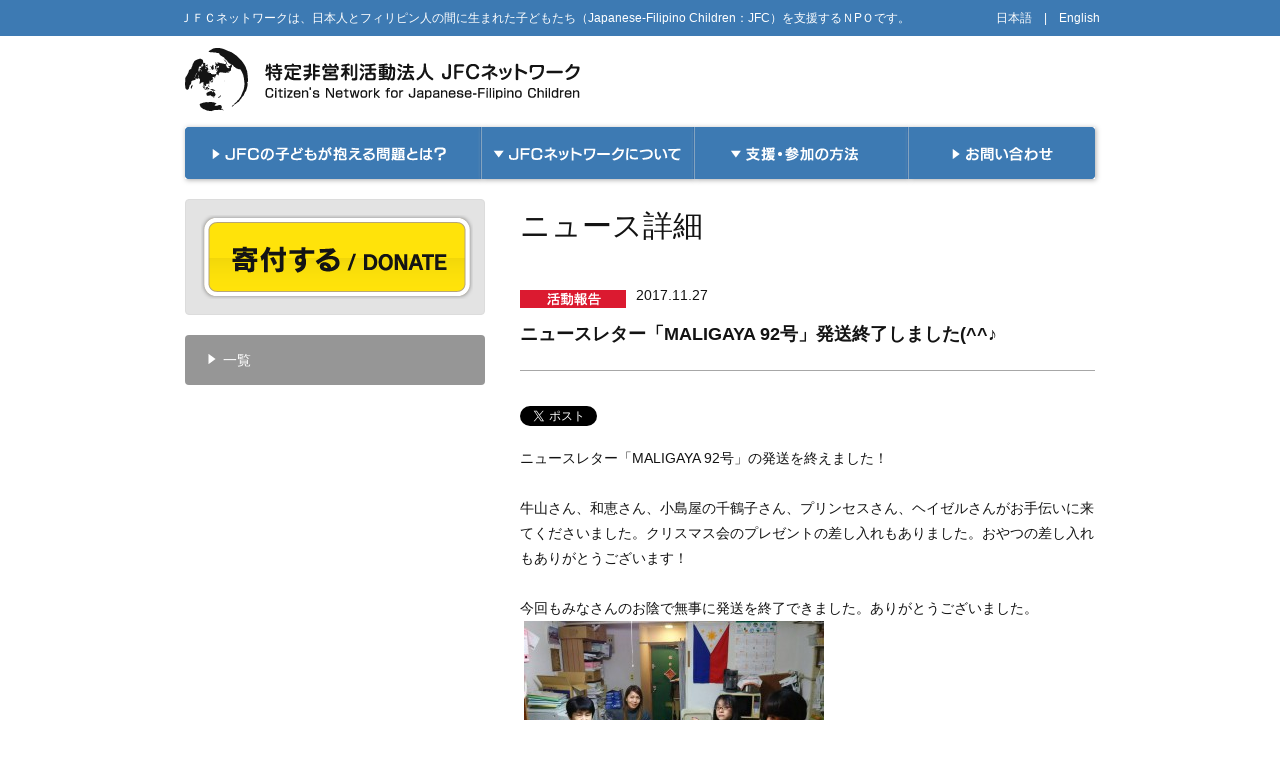

--- FILE ---
content_type: text/html; charset=UTF-8
request_url: https://www.jfcnet.org/news/report/1343/
body_size: 7893
content:
<!DOCTYPE HTML>
<html lang="ja">
<head>
<meta charset="utf-8">
<meta name="viewport" content="width=device-width,initial-scale=1">
<meta name="keywords" content="フィリピン,子ども,支援,寄付,ボランティア,フィリピーノチルドレン">
<meta name="description" content="日本人とフィリピン人の間に生まれた子どもたちを支援する特定非営利活動法人JFCネットワーク。">
<meta name="copyright" content="Copyright (c) 2014 CNJFC. All Rights Reserved.">
<title>ニュースレター「MALIGAYA 92号」発送終了しました(^^♪  |  特定非営利活動法人  JFCネットワーク</title>
<link rel="shortcut icon" href="https://www.jfcnet.org/wp-content/themes/jfcnet/images/common/favicon.ico">
<link rel="stylesheet" href="https://www.jfcnet.org/wp-content/themes/jfcnet/style.css" />
<link rel="stylesheet" href="https://www.jfcnet.org/wp-content/themes/jfcnet/css/page.css">
<!--[if lt IE 9]>  
<script src="https://www.jfcnet.org/wp-content/themes/jfcnet/js/html5.js"></script>
<script src="https://www.jfcnet.org/wp-content/themes/jfcnet/js/css3-mediaqueries.js"></script> 
<![endif]-->
<script src="https://www.jfcnet.org/wp-content/themes/jfcnet/js/jquery.min.js"></script>
<script src="https://www.jfcnet.org/wp-content/themes/jfcnet/js/jquery.smoothanchor.js"></script>
<script src="https://www.jfcnet.org/wp-content/themes/jfcnet/js/jquery.hover.js"></script>
<script>
	jQuery(function($) {
		$("nav ul li").hover(function() {
			$(this).children('ul').show();
			}, function() {
			$(this).children('ul').hide();
		});
	});
</script>
<script>
  jQuery(function($){
    $('.accordionNav').hide();
    $('li.accordion').click(function(e){    
      $('+ul.accordionNav',this).slideToggle();
    });
  });
</script>
<script>
	jQuery(function($) {
　　path = location.pathname
	if(path.match("/problem/")){
	$("li.nav01 a img").attr("src", "https://www.jfcnet.org/wp-content/themes/jfcnet/images/common/nav_problem_on.png");
　　	}
    if(path.match("/about/")){
	$("li.nav02 a img").attr("src", "https://www.jfcnet.org/wp-content/themes/jfcnet/images/common/nav_about_on.png");
　　	}
    if(path.match("/support/")){
	$("li.nav03 a img").attr("src", "https://www.jfcnet.org/wp-content/themes/jfcnet/images/common/nav_support_on.png");
　　	}
    if(path.match("/contact/")){
	$("li.nav04 a img").attr("src", "https://www.jfcnet.org/wp-content/themes/jfcnet/images/common/nav_contact_on.png");
　　	}
})
</script>
<script>
$(function() {
    $('.hamburger').click(function() {
        $(this).toggleClass('active');
 
        if ($(this).hasClass('active')) {
            $('.globalMenuSp').addClass('active');
        } else {
            $('.globalMenuSp').removeClass('active');
        } 
      
    });
});
//メニュー内を閉じておく
$(function() {
    $('.globalMenuSp a[href]').click(function() {
        $('.globalMenuSp').removeClass('active');
       $('.hamburger').removeClass('active');

    });
  });
</script>
<link rel="stylesheet" href="https://cdn.jsdelivr.net/npm/destyle.css@3.0.2/destyle.min.css">
<meta name='robots' content='max-image-preview:large' />
<link rel='dns-prefetch' href='//s.w.org' />
<link rel="alternate" type="application/rss+xml" title="特定非営利活動法人  JFCネットワーク &raquo; ニュースレター「MALIGAYA 92号」発送終了しました(^^♪ のコメントのフィード" href="https://www.jfcnet.org/news/report/1343/feed/" />
<script type="text/javascript">
window._wpemojiSettings = {"baseUrl":"https:\/\/s.w.org\/images\/core\/emoji\/14.0.0\/72x72\/","ext":".png","svgUrl":"https:\/\/s.w.org\/images\/core\/emoji\/14.0.0\/svg\/","svgExt":".svg","source":{"concatemoji":"https:\/\/www.jfcnet.org\/wp-includes\/js\/wp-emoji-release.min.js?ver=6.0.1"}};
/*! This file is auto-generated */
!function(e,a,t){var n,r,o,i=a.createElement("canvas"),p=i.getContext&&i.getContext("2d");function s(e,t){var a=String.fromCharCode,e=(p.clearRect(0,0,i.width,i.height),p.fillText(a.apply(this,e),0,0),i.toDataURL());return p.clearRect(0,0,i.width,i.height),p.fillText(a.apply(this,t),0,0),e===i.toDataURL()}function c(e){var t=a.createElement("script");t.src=e,t.defer=t.type="text/javascript",a.getElementsByTagName("head")[0].appendChild(t)}for(o=Array("flag","emoji"),t.supports={everything:!0,everythingExceptFlag:!0},r=0;r<o.length;r++)t.supports[o[r]]=function(e){if(!p||!p.fillText)return!1;switch(p.textBaseline="top",p.font="600 32px Arial",e){case"flag":return s([127987,65039,8205,9895,65039],[127987,65039,8203,9895,65039])?!1:!s([55356,56826,55356,56819],[55356,56826,8203,55356,56819])&&!s([55356,57332,56128,56423,56128,56418,56128,56421,56128,56430,56128,56423,56128,56447],[55356,57332,8203,56128,56423,8203,56128,56418,8203,56128,56421,8203,56128,56430,8203,56128,56423,8203,56128,56447]);case"emoji":return!s([129777,127995,8205,129778,127999],[129777,127995,8203,129778,127999])}return!1}(o[r]),t.supports.everything=t.supports.everything&&t.supports[o[r]],"flag"!==o[r]&&(t.supports.everythingExceptFlag=t.supports.everythingExceptFlag&&t.supports[o[r]]);t.supports.everythingExceptFlag=t.supports.everythingExceptFlag&&!t.supports.flag,t.DOMReady=!1,t.readyCallback=function(){t.DOMReady=!0},t.supports.everything||(n=function(){t.readyCallback()},a.addEventListener?(a.addEventListener("DOMContentLoaded",n,!1),e.addEventListener("load",n,!1)):(e.attachEvent("onload",n),a.attachEvent("onreadystatechange",function(){"complete"===a.readyState&&t.readyCallback()})),(e=t.source||{}).concatemoji?c(e.concatemoji):e.wpemoji&&e.twemoji&&(c(e.twemoji),c(e.wpemoji)))}(window,document,window._wpemojiSettings);
</script>
<style type="text/css">
img.wp-smiley,
img.emoji {
	display: inline !important;
	border: none !important;
	box-shadow: none !important;
	height: 1em !important;
	width: 1em !important;
	margin: 0 0.07em !important;
	vertical-align: -0.1em !important;
	background: none !important;
	padding: 0 !important;
}
</style>
	<link rel='stylesheet' id='wp-block-library-css'  href='https://www.jfcnet.org/wp-includes/css/dist/block-library/style.min.css?ver=6.0.1' type='text/css' media='all' />
<style id='global-styles-inline-css' type='text/css'>
body{--wp--preset--color--black: #000000;--wp--preset--color--cyan-bluish-gray: #abb8c3;--wp--preset--color--white: #ffffff;--wp--preset--color--pale-pink: #f78da7;--wp--preset--color--vivid-red: #cf2e2e;--wp--preset--color--luminous-vivid-orange: #ff6900;--wp--preset--color--luminous-vivid-amber: #fcb900;--wp--preset--color--light-green-cyan: #7bdcb5;--wp--preset--color--vivid-green-cyan: #00d084;--wp--preset--color--pale-cyan-blue: #8ed1fc;--wp--preset--color--vivid-cyan-blue: #0693e3;--wp--preset--color--vivid-purple: #9b51e0;--wp--preset--gradient--vivid-cyan-blue-to-vivid-purple: linear-gradient(135deg,rgba(6,147,227,1) 0%,rgb(155,81,224) 100%);--wp--preset--gradient--light-green-cyan-to-vivid-green-cyan: linear-gradient(135deg,rgb(122,220,180) 0%,rgb(0,208,130) 100%);--wp--preset--gradient--luminous-vivid-amber-to-luminous-vivid-orange: linear-gradient(135deg,rgba(252,185,0,1) 0%,rgba(255,105,0,1) 100%);--wp--preset--gradient--luminous-vivid-orange-to-vivid-red: linear-gradient(135deg,rgba(255,105,0,1) 0%,rgb(207,46,46) 100%);--wp--preset--gradient--very-light-gray-to-cyan-bluish-gray: linear-gradient(135deg,rgb(238,238,238) 0%,rgb(169,184,195) 100%);--wp--preset--gradient--cool-to-warm-spectrum: linear-gradient(135deg,rgb(74,234,220) 0%,rgb(151,120,209) 20%,rgb(207,42,186) 40%,rgb(238,44,130) 60%,rgb(251,105,98) 80%,rgb(254,248,76) 100%);--wp--preset--gradient--blush-light-purple: linear-gradient(135deg,rgb(255,206,236) 0%,rgb(152,150,240) 100%);--wp--preset--gradient--blush-bordeaux: linear-gradient(135deg,rgb(254,205,165) 0%,rgb(254,45,45) 50%,rgb(107,0,62) 100%);--wp--preset--gradient--luminous-dusk: linear-gradient(135deg,rgb(255,203,112) 0%,rgb(199,81,192) 50%,rgb(65,88,208) 100%);--wp--preset--gradient--pale-ocean: linear-gradient(135deg,rgb(255,245,203) 0%,rgb(182,227,212) 50%,rgb(51,167,181) 100%);--wp--preset--gradient--electric-grass: linear-gradient(135deg,rgb(202,248,128) 0%,rgb(113,206,126) 100%);--wp--preset--gradient--midnight: linear-gradient(135deg,rgb(2,3,129) 0%,rgb(40,116,252) 100%);--wp--preset--duotone--dark-grayscale: url('#wp-duotone-dark-grayscale');--wp--preset--duotone--grayscale: url('#wp-duotone-grayscale');--wp--preset--duotone--purple-yellow: url('#wp-duotone-purple-yellow');--wp--preset--duotone--blue-red: url('#wp-duotone-blue-red');--wp--preset--duotone--midnight: url('#wp-duotone-midnight');--wp--preset--duotone--magenta-yellow: url('#wp-duotone-magenta-yellow');--wp--preset--duotone--purple-green: url('#wp-duotone-purple-green');--wp--preset--duotone--blue-orange: url('#wp-duotone-blue-orange');--wp--preset--font-size--small: 13px;--wp--preset--font-size--medium: 20px;--wp--preset--font-size--large: 36px;--wp--preset--font-size--x-large: 42px;}.has-black-color{color: var(--wp--preset--color--black) !important;}.has-cyan-bluish-gray-color{color: var(--wp--preset--color--cyan-bluish-gray) !important;}.has-white-color{color: var(--wp--preset--color--white) !important;}.has-pale-pink-color{color: var(--wp--preset--color--pale-pink) !important;}.has-vivid-red-color{color: var(--wp--preset--color--vivid-red) !important;}.has-luminous-vivid-orange-color{color: var(--wp--preset--color--luminous-vivid-orange) !important;}.has-luminous-vivid-amber-color{color: var(--wp--preset--color--luminous-vivid-amber) !important;}.has-light-green-cyan-color{color: var(--wp--preset--color--light-green-cyan) !important;}.has-vivid-green-cyan-color{color: var(--wp--preset--color--vivid-green-cyan) !important;}.has-pale-cyan-blue-color{color: var(--wp--preset--color--pale-cyan-blue) !important;}.has-vivid-cyan-blue-color{color: var(--wp--preset--color--vivid-cyan-blue) !important;}.has-vivid-purple-color{color: var(--wp--preset--color--vivid-purple) !important;}.has-black-background-color{background-color: var(--wp--preset--color--black) !important;}.has-cyan-bluish-gray-background-color{background-color: var(--wp--preset--color--cyan-bluish-gray) !important;}.has-white-background-color{background-color: var(--wp--preset--color--white) !important;}.has-pale-pink-background-color{background-color: var(--wp--preset--color--pale-pink) !important;}.has-vivid-red-background-color{background-color: var(--wp--preset--color--vivid-red) !important;}.has-luminous-vivid-orange-background-color{background-color: var(--wp--preset--color--luminous-vivid-orange) !important;}.has-luminous-vivid-amber-background-color{background-color: var(--wp--preset--color--luminous-vivid-amber) !important;}.has-light-green-cyan-background-color{background-color: var(--wp--preset--color--light-green-cyan) !important;}.has-vivid-green-cyan-background-color{background-color: var(--wp--preset--color--vivid-green-cyan) !important;}.has-pale-cyan-blue-background-color{background-color: var(--wp--preset--color--pale-cyan-blue) !important;}.has-vivid-cyan-blue-background-color{background-color: var(--wp--preset--color--vivid-cyan-blue) !important;}.has-vivid-purple-background-color{background-color: var(--wp--preset--color--vivid-purple) !important;}.has-black-border-color{border-color: var(--wp--preset--color--black) !important;}.has-cyan-bluish-gray-border-color{border-color: var(--wp--preset--color--cyan-bluish-gray) !important;}.has-white-border-color{border-color: var(--wp--preset--color--white) !important;}.has-pale-pink-border-color{border-color: var(--wp--preset--color--pale-pink) !important;}.has-vivid-red-border-color{border-color: var(--wp--preset--color--vivid-red) !important;}.has-luminous-vivid-orange-border-color{border-color: var(--wp--preset--color--luminous-vivid-orange) !important;}.has-luminous-vivid-amber-border-color{border-color: var(--wp--preset--color--luminous-vivid-amber) !important;}.has-light-green-cyan-border-color{border-color: var(--wp--preset--color--light-green-cyan) !important;}.has-vivid-green-cyan-border-color{border-color: var(--wp--preset--color--vivid-green-cyan) !important;}.has-pale-cyan-blue-border-color{border-color: var(--wp--preset--color--pale-cyan-blue) !important;}.has-vivid-cyan-blue-border-color{border-color: var(--wp--preset--color--vivid-cyan-blue) !important;}.has-vivid-purple-border-color{border-color: var(--wp--preset--color--vivid-purple) !important;}.has-vivid-cyan-blue-to-vivid-purple-gradient-background{background: var(--wp--preset--gradient--vivid-cyan-blue-to-vivid-purple) !important;}.has-light-green-cyan-to-vivid-green-cyan-gradient-background{background: var(--wp--preset--gradient--light-green-cyan-to-vivid-green-cyan) !important;}.has-luminous-vivid-amber-to-luminous-vivid-orange-gradient-background{background: var(--wp--preset--gradient--luminous-vivid-amber-to-luminous-vivid-orange) !important;}.has-luminous-vivid-orange-to-vivid-red-gradient-background{background: var(--wp--preset--gradient--luminous-vivid-orange-to-vivid-red) !important;}.has-very-light-gray-to-cyan-bluish-gray-gradient-background{background: var(--wp--preset--gradient--very-light-gray-to-cyan-bluish-gray) !important;}.has-cool-to-warm-spectrum-gradient-background{background: var(--wp--preset--gradient--cool-to-warm-spectrum) !important;}.has-blush-light-purple-gradient-background{background: var(--wp--preset--gradient--blush-light-purple) !important;}.has-blush-bordeaux-gradient-background{background: var(--wp--preset--gradient--blush-bordeaux) !important;}.has-luminous-dusk-gradient-background{background: var(--wp--preset--gradient--luminous-dusk) !important;}.has-pale-ocean-gradient-background{background: var(--wp--preset--gradient--pale-ocean) !important;}.has-electric-grass-gradient-background{background: var(--wp--preset--gradient--electric-grass) !important;}.has-midnight-gradient-background{background: var(--wp--preset--gradient--midnight) !important;}.has-small-font-size{font-size: var(--wp--preset--font-size--small) !important;}.has-medium-font-size{font-size: var(--wp--preset--font-size--medium) !important;}.has-large-font-size{font-size: var(--wp--preset--font-size--large) !important;}.has-x-large-font-size{font-size: var(--wp--preset--font-size--x-large) !important;}
</style>
<link rel='stylesheet' id='wp-pagenavi-css'  href='https://www.jfcnet.org/wp-content/plugins/wp-pagenavi/pagenavi-css.css?ver=2.70' type='text/css' media='all' />
<link rel="EditURI" type="application/rsd+xml" title="RSD" href="https://www.jfcnet.org/xmlrpc.php?rsd" />
<link rel="wlwmanifest" type="application/wlwmanifest+xml" href="https://www.jfcnet.org/wp-includes/wlwmanifest.xml" /> 
<meta name="generator" content="WordPress 6.0.1" />
<link rel="canonical" href="https://www.jfcnet.org/news/report/1343/" />
<link rel='shortlink' href='https://www.jfcnet.org/?p=1343' />
</head>
<body id="top">
<div id="headerTop">
  <div class="headerTopInner cf">
    <h1>ＪＦＣネットワークは、日本人とフィリピン人の間に生まれた子どもたち（Japanese-Filipino Children：JFC）を支援するＮPＯです。</h1>
    <ul>
      <li class="jpn"><a href="https://www.jfcnet.org">日本語</a>|</li>
      <li class="eng"><a href="https://www.jfcnet.org/news/other/542/">English</a></li>
    </ul>
  </div>
</div>
<!--
<div class="pageHeader headerNews">お知らせ/活動報告/国籍確認訴訟ニュース</div>
-->

<!--////////// wrapper //////////-->
<div id="wrapper"> 
  <!--////////// Header //////////-->
  <header>
    <h1><a href="https://www.jfcnet.org" class="opacity"><img src="https://www.jfcnet.org/wp-content/themes/jfcnet/images/common/logo_header.png" width="395" height="64" alt="特定非営利活動法人 JFCネットワーク"></a></h1>
    
       <!--////////// Nav //////////-->
    <nav>
      <ul>
        <li class="nav01"><a href="https://www.jfcnet.org/problem/"><img src="https://www.jfcnet.org/wp-content/themes/jfcnet/images/common/nav_problem_off.png" width="297" height="52" alt=" JFCの子どもが抱える問題とは？"></a> </li>
        <li class="nav02"><a href="https://www.jfcnet.org/about/history/"><img src="https://www.jfcnet.org/wp-content/themes/jfcnet/images/common/nav_about_off.png" width="213" height="52" alt="JFCネットワークについて"></a>
          <ul class="about">
            <li><a href="https://www.jfcnet.org/about/history/">設立経緯</a></li>
            <li><a href="https://www.jfcnet.org/about/start/">設立目的</a></li>
            <li><a href="https://www.jfcnet.org/about/mission/">JFCネットワークが目指すこと</a></li>
            <li><a href="https://www.jfcnet.org/about/movement/">活動紹介</a></li>
            <li><a href="https://www.jfcnet.org/about/award/">意見書・受賞歴・関連書籍</a></li>
            <li><a href="https://www.jfcnet.org/about/access/">東京事務所へのアクセス</a></li>
          </ul>
        </li>
        <li class="nav03"><a href="https://www.jfcnet.org/support/voice/"><img src="https://www.jfcnet.org/wp-content/themes/jfcnet/images/common/nav_support_off.png" width="214" height="52" alt="支援・参加の方法"></a>
          <ul class="support">
            <li><a href="https://www.jfcnet.org/support/voice/">支援者の声</a></li>
            <li><a href="https://www.jfcnet.org/support/donate/member/">寄付する</a>
            </li>
            <!--<li><a href="https://www.jfcnet.org/support/collect/">寄付を集める</a></li>--> <!-- 2024/12/08 update. this line is commented out --> 
            <li><a href="https://www.jfcnet.org/support/participation/volunteer/">参加する</a>
				<ul>
				<li><a href="https://www.jfcnet.org/support/participation/volunteer/">ボランティア・インターンで参加</a></li>
				<li><a href="https://www.jfcnet.org/support/participation/tour/">スタディーツアーに参加する</a></li>
				</ul>
            </li>
            <!--li><a href="https://www.jfcnet.org/support/specialty/">特産品を買って寄付する</a></li-->
            <li><a href="https://www.jfcnet.org/support/corporation/outline/">企業・団体として協力する</a>
            <ul>
            <li><a href="https://www.jfcnet.org/support/corporation/outline/">概要</a></li>
            <li><a href="https://www.jfcnet.org/support/corporation/record/">実績</a></li>
            </ul>
            </li>
          </ul>
        </li>
        <li class="nav04"><a href="https://www.jfcnet.org/contact/"><img src="https://www.jfcnet.org/wp-content/themes/jfcnet/images/common/nav_contact_off.png" width="186" height="52" alt="お問い合わせ"></a> </li>
      </ul>
    </nav>
    
<section class="accordion">

		<label class="Label2" for="block-01"><a href="https://www.jfcnet.org/problem/">JFCの子どもが抱える問題とは？</a></label>

		<input id="block-02" type="checkbox" class="toggle">
		<label class="Label" for="block-02">JFCネットワークについて</label>
		<div class="content">
			<p>
			<a href="https://www.jfcnet.org/about/history/">設立経緯</a><br>
            <a href="https://www.jfcnet.org/about/start/">設立目的</a><br>
            <a href="https://www.jfcnet.org/about/mission/">JFCネットワークが目指すこと</a><br>
            <a href="https://www.jfcnet.org/about/movement/">活動紹介</a><br>
            <a href="https://www.jfcnet.org/about/award/">意見書・受賞歴・関連書籍</a><br>
            <a href="https://www.jfcnet.org/about/access/">東京事務所へのアクセス</a>
			</p>
		</div>
		<input id="block-03" type="checkbox" class="toggle">
		<label class="Label" for="block-03">支援・参加の方法</label>
		<div class="content">
			<p>
            <a href="https://www.jfcnet.org/support/voice/">支援者の声</a><br>
            <a href="https://www.jfcnet.org/support/donate/member/">寄付する</a><br>
			−−<a href="https://www.jfcnet.org/support/donate/member/">JFC会員になる</a><br>
			<!--−−<a href="https://www.jfcnet.org/support/donate/schol/">奨学金サポーターになる</a><br>-->
			−−<a href="https://www.jfcnet.org/support/donate/monthly/">マンスリーサポーターになる</a><br>
			−−<a href="https://www.jfcnet.org/support/donate/once/">今回のみ寄付する</a><br>
            <a href="https://www.jfcnet.org/support/collect/">寄付を集める</a><br>
            <a href="https://www.jfcnet.org/support/participation/volunteer/">参加する</a><br>
			−−<a href="https://www.jfcnet.org/support/participation/volunteer/">ボランティア・インターンで参加</a><br>
			−−<a href="https://www.jfcnet.org/support/participation/tour/">スタディーツアーに参加する</a><br>
            <!--<a href="https://www.jfcnet.org/support/specialty/">特産品を買って寄付する</a><br>-->
            <a href="https://www.jfcnet.org/support/corporation/outline/">企業・団体として協力する</a><br>
            −−<a href="https://www.jfcnet.org/support/corporation/outline/">概要</a><br>
            −−<a href="https://www.jfcnet.org/support/corporation/record/">実績</a>
          </p>
		</div>
		<label class="Label2" for="block-04"><a href="https://www.jfcnet.org/contact/">お問い合わせ</a></</label>
</section>    
       
  </header>
  <!--////////// Contents //////////-->
  <div id="contents" class="cf"> 
    <!--////////// Aside //////////-->
    <aside>
      <div class="donateBox02">
        <h2><a href="https://www.jfcnet.org/support/donate/member/" class="opacity"><img src="https://www.jfcnet.org/wp-content/themes/jfcnet/images/problem/btn_donate02.png" width="272" height="84" alt="寄付する / DONATE"></a></h2>
        <ul>
          <!--li><a href="https://www.jfcnet.org/support/donate/schol/">奨学金サポーターになる。</a></li-->
          <!--li><a href="https://www.jfcnet.org/support/donate/monthly/">マンスリーサポーターになる。</a></li-->
        </ul>
      </div>
      <div class="sideNav">
      <ul>
      <li><a href="https://www.jfcnet.org/news/">一覧</a></li>
      </ul>
      </div>
    </aside>
    <!--////////// Article //////////-->
    <article>
      <!--////////// Section //////////-->
      <section>
      <h2 class="pageTtl01">ニュース詳細</h2>
      <div class="newsDetail">
      
						
				
      
		  <p class="newsTime"><img src="https://www.jfcnet.org/wp-content/themes/jfcnet/images/news/ico_report.png" alt="活動報告"  width="106" height="18" >2017.11.27</p>
		  <h3>ニュースレター「MALIGAYA 92号」発送終了しました(^^♪</h3>
		  
		  <!--////////// SNSボタン //////////-->
		  <ul class="socialBtn cf">
		    <li><a href="https://twitter.com/share" class="twitter-share-button" data-lang="ja">ツイート</a><script>!function(d,s,id){var js,fjs=d.getElementsByTagName(s)[0],p=/^http:/.test(d.location)?'http':'https';if(!d.getElementById(id)){js=d.createElement(s);js.id=id;js.src=p+'://platform.twitter.com/widgets.js';fjs.parentNode.insertBefore(js,fjs);}}(document, 'script', 'twitter-wjs');</script></li>
		    <li><div class="fb-like" data-href="https://www.jfcnet.org/news/report/1343/" data-layout="button_count" data-action="like" data-show-faces="false" data-share="false"></div><div id="fb-root"></div>
		      <script>(function(d, s, id) {
		var js, fjs = d.getElementsByTagName(s)[0];
		if (d.getElementById(id)) return;
		js = d.createElement(s); js.id = id;
		js.src = "//connect.facebook.net/ja_JP/sdk.js#xfbml=1&version=v2.0";
		fjs.parentNode.insertBefore(js, fjs);
		}(document, 'script', 'facebook-jssdk'));</script></li>
		  </ul>
		  <div class="newsTxt"><p>ニュースレター「MALIGAYA 92号」の発送を終えました！</p>
<p>&nbsp;</p>
<p>牛山さん、和恵さん、小島屋の千鶴子さん、プリンセスさん、ヘイゼルさんがお手伝いに来てくださいました。クリスマス会のプレゼントの差し入れもありました。おやつの差し入れもありがとうございます！</p>
<p>&nbsp;</p>
<p>今回もみなさんのお陰で無事に発送を終了できました。ありがとうございました。</p>
<p> <a href="/wp-content/uploads/2017/11/c3d33671b490ba85b2054c6361bc91241.jpg"><img class="alignleft size-medium wp-image-1351" src="/wp-content/uploads/2017/11/c3d33671b490ba85b2054c6361bc91241-300x168.jpg" alt="201711月ニュースレター発送92号（２）" width="300" height="168" /></a><a href="/wp-content/uploads/2017/11/59a4feb7fb3aeba9c3cf6a6a950581cd1.jpg"><img loading="lazy" class="alignleft size-medium wp-image-1350" src="/wp-content/uploads/2017/11/59a4feb7fb3aeba9c3cf6a6a950581cd1-300x168.jpg" alt="2017年11月ニュースレター発送92号（４）" width="300" height="168" /></a><a href="/wp-content/uploads/2017/11/87aebb09293f7328ab5d686f9f462e4b1.jpg"><img loading="lazy" class="alignleft size-medium wp-image-1349" src="/wp-content/uploads/2017/11/87aebb09293f7328ab5d686f9f462e4b1-300x225.jpg" alt="2017年11月ニュースレター発送92号（３）" width="300" height="225" srcset="https://www.jfcnet.org/wp-content/uploads/2017/11/87aebb09293f7328ab5d686f9f462e4b1-300x225.jpg 300w, https://www.jfcnet.org/wp-content/uploads/2017/11/87aebb09293f7328ab5d686f9f462e4b1-1024x768.jpg 1024w, https://www.jfcnet.org/wp-content/uploads/2017/11/87aebb09293f7328ab5d686f9f462e4b1-768x576.jpg 768w, https://www.jfcnet.org/wp-content/uploads/2017/11/87aebb09293f7328ab5d686f9f462e4b1-1536x1152.jpg 1536w, https://www.jfcnet.org/wp-content/uploads/2017/11/87aebb09293f7328ab5d686f9f462e4b1.jpg 2048w" sizes="(max-width: 300px) 100vw, 300px" /></a><a href="/wp-content/uploads/2017/11/59a4feb7fb3aeba9c3cf6a6a950581cd.jpg"><img loading="lazy" class="alignleft size-medium wp-image-1346" src="/wp-content/uploads/2017/11/59a4feb7fb3aeba9c3cf6a6a950581cd-168x300.jpg" alt="2017年11月ニュースレター発送92号（４）" width="168" height="300" /></a><img loading="lazy" class="alignleft size-medium wp-image-1344" src="/wp-content/uploads/2017/11/9d3fefa69e69820b5495097d5f7b3daa-300x168.jpg" alt="2017年11月　ニュースレター発送92号" width="300" height="168" />2</p>
<p>&nbsp;</p>
</div>
		  
		</div>
		
		 
		
		
		
        <div class="cf">
          <ul class="newsPager">
            <li><a href="https://www.jfcnet.org/news/info/1334/" rel="prev">＜ 前へ</a></li>
            <li><a href="https://www.jfcnet.org/news/report/1356/" rel="next">次へ ＞</a></li>
          </ul>
        </div>

      </section>
    </article>
  </div>
  
   <!--////////// Footer //////////-->
  <footer>
    <div class="cf">
      <ul>
        <li><a href="https://www.jfcnet.org/problem/">JFCの子どもが抱える問題とは？</a></li>
        <li><a href="https://www.jfcnet.org/about/history/">JFCネットワークについて</a></li>
        <li><a href="https://www.jfcnet.org/support/donate/member/">支援・参加の方法</a></li>
        <li><a href="https://www.jfcnet.org/contact/">お問い合わせ</a></li>
        <li><a href="https://www.jfcnet.org/privacy/">プライバシーポリシー</a></li>
        <li class="last"><a href="https://www.jfcnet.org/sitemap/">サイトマップ</a></li>
      </ul>
      <p class="pagetop"><a class="anchor" href="#top"><img src="https://www.jfcnet.org/wp-content/themes/jfcnet/images/common/btn_pagetop.png" width="22" height="14" alt="ページトップへ"></a></p>
    </div>
    <address>
    <h1>特定非営利活動法人 JFCネットワーク</h1>
    <p>〒160-0023　東京都新宿区西新宿 4-16-2　西新宿ハイホーム206<br>
      TEL/FAX：03-6276-1522</p>
    </address>
    <p id="copyright">Copyright &copy; 2014 CNJFC. All Rights Reserved.</p>
  </footer>
</div>
<div id="fb-root"></div>
<script>(function(d, s, id) {
var js, fjs = d.getElementsByTagName(s)[0];
if (d.getElementById(id)) return;
js = d.createElement(s); js.id = id;
js.src = "//connect.facebook.net/ja_JP/sdk.js#xfbml=1&version=v2.0";
fjs.parentNode.insertBefore(js, fjs);
}(document, 'script', 'facebook-jssdk'));</script>
</body>
</html>

--- FILE ---
content_type: text/css
request_url: https://www.jfcnet.org/wp-content/themes/jfcnet/style.css
body_size: 287
content:
@charset "utf-8";

/*
Theme Name: JFCネットワーク
Theme URI: http://www.jfcnet.org
Description: JFCネットワークのテーマ
Version: 1.0
Author: fevinc - Kei Sato
Author URI: http://www.jfcnet.org
*/

@import url("css/reset.css");
@import url("css/common.css");


--- FILE ---
content_type: text/css
request_url: https://www.jfcnet.org/wp-content/themes/jfcnet/css/page.css
body_size: 17208
content:
@charset "utf-8";
/*//////////////////// Header ///*/
.pageHeader {
	position: relative;
	width: 100%;
	height: 394px;
	font-size: 0;
}
.headerNews {
	background: #141414 url(../images/news/bg_news.png) no-repeat 50% 50%;
}
.headerEnglish {
	background: #141414 url(../images/news/bg_english.png) no-repeat 50% 50%;
}
.headerProblem {
	background: #141414 url(../images/problem/bg_problem.png) no-repeat 50% 50%;
}
.headerAbout {
	background: #141414 url(../images/about/bg_about.png) no-repeat 50% 50%;
}
.headerSupport {
	background: #141414 url(../images/support/bg_support.png) no-repeat 50% 50%;
}

/*//////////////////// Contents ///*/
.pageTtl01 {
	font-size: 215%;
	padding: 0 0 20px 0;
}
.pageTtl02 {
	font-size: 143%;
	padding: 0 0 10px 0;
}
.pageSection01 {
	padding: 30px 0 0 0;
}
.pageSection02 {
	padding: 60px 0 0 0;
}

/*//////////////////// Aside ///*/
.donateBox02 {
	background: #E3E3E3;
	height: auto;
	border: 1px solid #DCDCDC;
	border-radius: 4px;
	-webkit-border-radius: 4px;
	-moz-border-radius: 4px;
	padding: 15px;
	overflow: hidden;
}
.donateBox02 h2 {
	text-align: center;
}
.donateBox02 h2 img {
	width: 272px;
	height: 84px;
}
.donateBox02 h2 a:hover {
	filter: alpha(opacity=70);
	-moz-opacity: 0.7;
	opacity: 0.7;
	background: #E3E3E3;
}
html>/**/body .donateBox02 h2 a:hover {
	display /*\**/: inline-block\9;
	zoom /*\**/: 1\9;
}
.donateBox02 ul {
	margin: 0 0 0 30px;
	display: none;
}
.donateBox02 ul li a {
	padding: 0 0 0 12px;
	background: url(../images/common/ico_arrow02.png) 0% 46% no-repeat;
}
.sideNav {
	margin: 20px 0 0 0;
}
.sideNav li {
	background-color: #969696;
	background-image: url(../images/common/ico_arrow03.png);
	background-position: 8% 48%;
	background-repeat: no-repeat;
	width: 300px;
	height: 50px;
	padding: 0 0 0 38px;
	border-radius: 4px;
	-webkit-border-radius: 4px;
	-moz-border-radius: 4px;
	margin: 0 0 4px 0;
}
.sideNav li:hover {
	background-color: #DB1A30;
}
.sideNav li.on {
	background-color: #DB1A30;
}
.sideNav li a {
	color: #FFF;
	line-height: 50px;
	text-decoration: none;
	display: block;
}
.sideNav li.accordion, .sideNav li.accordionActive {
	cursor:pointer;
	color: #FFF;
	line-height: 50px;
	text-decoration: none;
	display: block;
}
ul.accordionNav li, ul.accordionNavActive li {
    background-position: 14% 48%;
    width: 300px;
	height: 50px;
	padding: 0 0 0 55px;
	background-color: #BBB;
}
ul.accordionNav li:hover, ul.accordionNavActive li:hover {
	background-color: #3D7AB3;
}
ul.accordionNav li.on, ul.accordionNavActive li.on {
	background-color: #3D7AB3;
}
/*//////////////////// News ///*/

ul.newsPager {
 /zoom: 1;
	overflow: hidden;
	background: #fff;
	float: right;
}
ul.newsPager li {
	float: left;
	margin: 0 0 0 5px;
}
ul.newsPager li span, ul.newsPager li a {
	float: left;
	padding: 4px 10px;
	background: #FFF;
	border: 1px solid #4f4f4f;
	text-decoration: none;
	color: #131313;
	font-size: 86%;
}
ul.newsPager li span {
	background: #4f4f4f;
	color: #FFF;
}
ul.newsPager li a:hover {
	background: #4f4f4f;
	color: #FFF;
}
dl.pageNewsList {
	border-top: 1px solid #A7A7A7;
	margin: 10px 0 40px 0;
}
dl.pageNewsList dt {
	padding: 20px 0 0 0;
}
dl.pageNewsList dt img {
	width: 106px;
	height: 18px;
	margin: 0 10px 0 0;
}
dl.pageNewsList dd {
	padding: 0 0 20px 0;
	border-bottom: 1px solid #A7A7A7;
	position: relative;
}
dl.pageNewsList dd h3 a {
	font-size: 129%;
	text-decoration: none;
	font-weight: bold;
}
a.pageNewsMore {
	color: #3D7AB3;
	position: absolute;
	right: 0;
	text-decoration: none;
}
a.pageNewsMore:hover {
	text-decoration: underline;
}
/*/// Detail ///*/
.newsDetail {
	margin: 10px 0 40px 0;
}
.newsDetail h3 {
	font-size: 129%;
	font-weight: bold;
	margin: 10px 0 0 0;
}
.newsDetail p.newsTime img {
	width: 106px;
	height: 18px;
	margin: 0 10px 0 0;
}
ul.socialBtn {
	border-top: 1px solid #A7A7A7;
	padding: 30px 0 20px 0;
	margin: 20px 0 0 0;
	overflow: hidden;
}
ul.socialBtn li {
	float: left;
	margin: 0 10px 0 0;
	padding: 0;
}
.fb_iframe_widget > span {
	vertical-align: baseline !important;
}
iframe.twitter-share-button {
	width: 90px !important;
}
.newsDetail div.newsTxt {
	border-bottom: 1px solid #A7A7A7;
	padding: 0 0 30px 0;
	margin: 0 0 20px 0;
}
/*//////////////////// Problem ///*/

.problemBtn {
	text-align: center;
	margin: 50px 0 0 0;
}
.problemBtn a img {
	width: 252px;
	height: 52px;
	box-shadow: 1px 1px 5px #BBB;
	-moz-box-shadow: 1px 1px 5px #BBB;
	-webkit-box-shadow: 1px 1px 5px #BBB;
}
/*//////////////////// About ///*/

dl.abooutList01 {
	clear: both;
}
dl.abooutList01 dt {
	float: left;
	clear: both;
	width: 100px;
}
dl.abooutList01 dd {
	padding: 0 0 0 100px;
}
.missionImg {
	text-align: center;
	margin: 60px 0 0 0;
}
.movmentTxt {
	margin: 30px 0 0 0;
}
.movmentList li img {
	width: 46px;
	height: 16px;
	margin: 0 0 0 10px;
}
.pageSocialBtn {
	padding: 20px 0;
}
.aaccessTxt {
	margin: 30px 0 0 0;
}
/*//////////////////// Support ///*/
.supportBtn {
	height: 52px;
	text-align: center;
	margin: 10px 0 50px 0;
}
h3.supportBtn img, h3.supportBtn input {
	box-shadow: 1px 1px 5px #BBB;
	-moz-box-shadow: 1px 1px 5px #BBB;
	-webkit-box-shadow: 1px 1px 5px #BBB;
}
h3.supportBtn input:hover {
	filter: alpha(opacity=70);
	-moz-opacity: 0.7;
	opacity: 0.7;
	background: #fff;
}
ul.voiceList {
}
ul.voiceList li {
	margin: 0 0 40px 0;
}
.voiceListLeft {
	width: 166px;
	margin: 0 17px 0 0;
	float: left;
}
.voiceListRight {
	width: 392px;
	float: right;
}
.memberTtl {
	font-size: 143%;
	padding: 30px 0;
	text-align: center;
}
ul.scholList {
}
ul.scholList li {
	margin: 50px 0 0 0;
}
.scholListLeft {
	width: 415px;
	float: left;
}
.scholListRight {
	width: 143px;
	margin: 0 0 0 17px;
	float: right;
}
h4.scholTtl {
	font-weight: bold;
	padding: 0 0 10px 0;
}
ul.memberList, ul.monthlyList, ul.onceList {
	padding: 30px 0;
}
.collectImg {
	padding: 30px 0;
}
.collectList li {
	margin: 0 0 40px 0;
}
p.collectLink {
	text-align: right;
}
p.collectLink a {
	color: #3D7AB3;
	text-decoration: none;
}
p.collectLink a:hover {
	text-decoration: underline;
}
ul.volunteerList li {
	margin: 0 0 20px 0;
}
.volunteerTxt {
	text-align: right;
}
.volunteerTxt a {
	color: #3D7AB3;
	text-decoration: none;
}
.volunteerTxt a:hover {
	text-decoration: underline;
}
.tourList01 li {
	margin: 0 0 25px 0;
}
.tourList01 li a {
	color: #3D7AB3;
	text-decoration: none;
}
.tourList01 li a:hover {
	text-decoration: underline;
}
.tourList02 li {
	width: 222px;
	height: 168px;
	float: left;
	margin: 0 7px 0 0;
}
ul.outlineList {
	margin: 10px 0 0 0;
}
ul.outlineList li {
	margin: 0 0 30px 0;
}
h4.outlineTtl {
	font-size: 115%;
	padding: 0 0 5px 0;
	margin: 0 0 10px 0;
	border-bottom: 1px dotted #4F4F4F;
}
p.outlineLink {
	text-align: right;
}
p.outlineLink a {
	color: #3D7AB3;
	text-decoration: none;
}
p.outlineLink a:hover {
	text-decoration: underline;
}
h4.recordTtl01 {
	font-size: 115%;
	padding: 0 0 5px 0;
	margin: 20px 0;
	border-bottom: 1px dotted #4F4F4F;
}
h4.recordTtl02 {
	font-size: 115%;
	padding: 0 0 5px 0;
	font-weight: bold;
}
ul.recordList li {
	margin: 0 0 50px 0;
}
.recordListBox {
	margin: 0 0 15px 0;
}
.recordListLeft {
	float: left;
	width: 328px
}
.recordListRight {
	float: right;
	width: 237px
}

a.specialtyLink {
	color: #3D7AB3;
	text-decoration: none;
}
a.specialtyLink:hover {
	text-decoration: underline;
}
/*/// Form ///*/
.formBody {
    border-bottom: 1px dotted #4F4F4F;
	padding: 0 0 40px 0;
	margin: 40px 0 40px 0;
}
.formTxt {
	padding: 40px 0 0 0;
	font-size: 86%;
}
ul.bankList {
    margin: 30px 0;
}
h3.bankTtl {
	color: #3D7AB3;
	font-size: 129%;
	padding: 0 0 20px 0;
}
/*//////////////////// Sitemap ///*/

ul.sitemapList01 {
	margin: 0 0 25px 0;
}
li.sitemapTtl {
	padding: 0 0 5px 0;
	margin: 10px 0 10px 0;
	border-bottom: 1px dotted #4F4F4F;
	font-weight: bold;
}
li.sitemapTtl a {
	text-decoration: none;
	background: none;
}
ul.sitemapList02 {
	margin: 0 0 25px 0;
}
ul.sitemapList02 li a {
	background: url(http://fevinc.rdy.jp/jfc/images/common/ico_arrow02.png) 0% 40% no-repeat;
	padding: 0 0 0 12px;
}
ul.sitemapList02 li p {
	text-decoration: none;
	background: url(http://fevinc.rdy.jp/jfc/images/common/ico_arrow02.png) 0% 40% no-repeat;
	padding: 0 0 0 12px;
}
ul.sitemapList03 {
	padding: 0 0 10px 20px;
}
/*//////////////////// Privacy ///*/
.privacyTtl01 {
	font-size: 215%;
	padding: 0 0 15px 0;
}
.privacyTtl02 {
	font-size: 143%;
	padding: 30px 0 10px 0;
}
/*//////////////////// Artical 03 12 ///*/
.articlePageImg01 {
	padding: 50px 0;
}
.articlePageImg02 {
	padding: 20px 0 0 0;
}
.articlePageImg03 {
	padding: 50px 0 0 0;
}
.articlePageTtl01 {
	color: #3D7AB3;
	font-size: 115%;
	border-bottom: 1px dotted #4F4F4F;
	padding: 0 0 10px 0;
	margin: 0 0 15px 0;
}
.articlePageTxt01 {
	color: #3D7AB3;	
}
p.articlePageTxt02 {
	border-bottom: 1px dotted #4F4F4F;
	padding: 0 0 5px 0;
	margin: 0 0 5px 0;
}
.articlePageTxt03 {
    font-size: 86%;
}
.articlePageLeft {
	width: 112px;
	float: left;
}
.articlePageRight {
	width: 448px;
	float: right;
}
.articlePageRight p {
	font-size: 86%;
}
/*//////////////////// Contact ///*/
ul.contactList01 {
	padding: 25px 0;
}
ul.contactList01 li {
	font-size: 143%;
}
ul.contactList02 {
	width: 437px;
	height: 52px;
	margin: 60px auto 0 auto;
}
ul.contactList02 li {
	width: 211px;
	height: 52px;
	float: left;
}
ul.contactList02 li.left {
	margin: 0 15px 0 0;
}
ul.contactList02 li img {
	box-shadow: 1px 1px 5px #BBB;
	-moz-box-shadow: 1px 1px 5px #BBB;
	-webkit-box-shadow: 1px 1px 5px #BBB;
}
/*//////////////////// 404 ///*/

h3.notFoundTtl {
	font-weight: bold;
	padding: 0 0 5px 0;
}
p.notFoundTxt {
	padding: 0 0 20px 0;
}

/*//////////////////// donate ///*/

.donateBtn {
	background-color: #3D7AB3;
	display: block;
	width: 100%;
}

.donateBtn a {
    color: #FFF;
    line-height: 50px;
    text-decoration: none;
    display: block;
}

.donateBtn a {
	background-color: #3D7AB3;
    background-image: url(../images/common/ico_arrow03.png);
    background-position: 4% 48%;
    background-repeat: no-repeat;
    width: 100%;
    height: 50px;
    padding: 0 0 0 38px;
    margin: 0 0 4px 0;
}

.donateBtn a {
    color: #FFF;
    line-height: 50px;
    text-decoration: none;
    display: block;
}

.donateBtn a:hover {
    color: #3D7AB3;
}

.donate_ttl {
	margin-top: 50px;
}

.donate_ttl02 {
	font-size: 180%;
}

.donate_ttl03 {
	font-size: 160%;
	margin-top: 30px;
}

.donate_button {
  display       : inline-block;
  font-size     : 18px;        /* 文字サイズ */
  text-align    : left;      /* 文字位置   */
  width: 70%;
  margin-top: 10px;
  cursor        : pointer;     /* カーソル   */
  padding       : 12px 40px;   /* 余白       */
  background    : #FFB6C1;     /* 背景色     */
  color         : #000;     /* 文字色     */
  line-height   : 1em;         /* 1行の高さ  */
  transition    : .3s;         /* なめらか変化 */
  box-shadow    : 1px 1px 3px #666666;  /* 影の設定 */
  border        : 2px solid #FFB6C1;    /* 枠の指定 */
}
.donate_button:hover {
  box-shadow    : none;        /* カーソル時の影消去 */
  color         : #FFB6C1;     /* 背景色     */
  background    : #ffffff;     /* 文字色     */
}

.donate_button_once {
  display       : inline-block;
  font-size     : 18px;        /* 文字サイズ */
  text-align    : left;      /* 文字位置   */
  width: 70%;
  margin-top: 10px;
  cursor        : pointer;     /* カーソル   */
  padding       : 12px 40px;   /* 余白       */
  background    : #FFB6C1;     /* 背景色     */
  color         : #000;     /* 文字色     */
  line-height   : 1em;         /* 1行の高さ  */
  transition    : .3s;         /* なめらか変化 */
  box-shadow    : 1px 1px 3px #666666;  /* 影の設定 */
  border        : 2px solid #FFB6C1;    /* 枠の指定 */
}
.donate_button_once:hover {
  box-shadow    : none;        /* カーソル時の影消去 */
  color         : #FFB6C1;     /* 背景色     */
  background    : #ffffff;     /* 文字色     */
}

.donate_button_monthly {
  display       : inline-block;
  font-size     : 18px;        /* 文字サイズ */
  text-align    : left;      /* 文字位置   */
  width: 70%;
  margin-top: 10px;
  cursor        : pointer;     /* カーソル   */
  padding       : 12px 40px;   /* 余白       */
  background    : #FFB6C1;     /* 背景色     */
  color         : #000;     /* 文字色     */
  line-height   : 1em;         /* 1行の高さ  */
  transition    : .3s;         /* なめらか変化 */
  box-shadow    : 1px 1px 3px #666666;  /* 影の設定 */
  border        : 2px solid #FFB6C1;    /* 枠の指定 */
}
.donate_button_monthly:hover {
  box-shadow    : none;        /* カーソル時の影消去 */
  color         : #FFB6C1;     /* 背景色     */
  background    : #ffffff;     /* 文字色     */
}

.bankBtn {
  display       : inline-block;
  font-size     : 18px;        /* 文字サイズ */
  text-align    : center;      /* 文字位置   */
  cursor        : pointer;     /* カーソル   */
  padding       : 12px 40px;   /* 余白       */
  background    : #4682B4;     /* 背景色     */
  color         : #ffffff;     /* 文字色     */
  line-height   : 1em;         /* 1行の高さ  */
  transition    : .3s;         /* なめらか変化 */
  box-shadow    : 1px 1px 3px #666666;  /* 影の設定 */
  border        : 2px solid #4682B4;    /* 枠の指定 */
}
.bankBtn:hover {
  box-shadow    : none;        /* カーソル時の影消去 */
  color         : #4682B4;     /* 背景色     */
  background    : #ffffff;     /* 文字色     */
}

.bankBtn2 {
  display       : inline-block;
  font-size     : 18px;        /* 文字サイズ */
  text-align    : center;      /* 文字位置   */
  cursor        : pointer;     /* カーソル   */
  padding       : 12px 40px;   /* 余白       */
  background    : #4682B4;     /* 背景色     */
  color         : #ffffff;     /* 文字色     */
  line-height   : 1em;         /* 1行の高さ  */
  transition    : .3s;         /* なめらか変化 */
  box-shadow    : 1px 1px 3px #666666;  /* 影の設定 */
  border        : 2px solid #4682B4;    /* 枠の指定 */
}
.bankBtn2:hover {
  box-shadow    : none;        /* カーソル時の影消去 */
  color         : #4682B4;     /* 背景色     */
  background    : #ffffff;     /* 文字色     */
}

.donate_hr {
	margin-top: 50px;
	margin-bottom: 50px;
}

.donate_border {
	  border        : 2px solid #FFB6C1; 
}


.cp_ipselect {
  position: relative;
  width: 100%;
}
.cp_sl02 {
  position: relative;
  font-family: inherit;
  background-color: transparent;
  width: 38%;
  padding: 10px 10px 10px 0;
  font-size: 18px;
  border-radius: 0;
  border: none;
  border-bottom: 2px solid #FFB6C1;
}
.cp_sl02:focus {
  outline: none;
  border-bottom: 1px solid #FFB6C1);
}
.cp_ipselect .cp_sl02 {
  appearance: none;
  -webkit-appearance:none
}
.cp_ipselect select::-ms-expand {
  display: none;
}
.cp_ipselect:after {
  position: absolute;
  top: 25px;
  left: 195px;
  width: 0;
  height: 0;
  padding: 0;
  content: '';
  border-left: 6px solid transparent;
  border-right: 6px solid transparent;
  border-top: 6px solid rgba(0, 0, 0, 0.3);
  pointer-events: none;
}
.cp_sl02_selectlabel {
  color: rgba(0,0,0, 0.5);
  font-size: 18px;
  font-weight: normal;
  position: absolute;
  pointer-events: none;
  left: 0;
  top: 10px;
  transition: 0.2s ease all;
}
.cp_sl02:focus ~ .cp_sl02_selectlabel, .cp_sl02:valid ~ .cp_sl02_selectlabel {
  color: #da3c41;
  top: -20px;
  transition: 0.2s ease all;
  font-size: 14px;
}
.cp_sl02_selectbar {
  position: relative;
  display: block;
  width: 100%;
}
.cp_sl02_selectbar:before, .cp_sl02_selectbar:after {
  content: '';
  height: 2px;
  width: 0;
  bottom: 1px;
  position: absolute;
  background: #da3c41;
  transition: 0.2s ease all;
}
.cp_sl02_selectbar:before {
  left: 50%;
}
.cp_sl02_selectbar:after {
  right: 50%;
}
.cp_sl02:focus ~ .cp_sl06_selectbar:before, .cp_sl06:focus ~ .cp_sl06_selectbar:after {
  width: 50%;
}
.cp_sl02_highlight {
  position: absolute;
  top: 25%;
  left: 0;
  pointer-events: none;
  opacity: 0.5;
}
.for_en {
	text-align: right;
	padding-bottom: 30px;
}

.sub_txt {
	margin-top: 30px;
	padding-bottom: 30px;
}

.form_sub_txt {
	margin-top: 30px;
}

.bankBtn {
	margin-top: 0px;
}

.bankBtn2 {
	margin-top: 30px;
}

.bankList form {
	margin-bottom: 20px;
}

--- FILE ---
content_type: text/css
request_url: https://www.jfcnet.org/wp-content/themes/jfcnet/css/reset.css
body_size: 1208
content:
@charset "utf-8";
/*//////////////////// Global Reset Basic ///*/

/**
* Eric Meyer's Reset CSS v2.0 (http://meyerweb.com/eric/tools/css/reset/)
* http://cssreset.com
*/

html, body, div, span, applet, object, iframe, h1, h2, h3, h4, h5, h6, p, blockquote, pre, a, abbr, acronym, address, big, cite, code, del, dfn, em, img, ins, kbd, q, s, samp, small, strike, strong, sub, sup, tt, var, b, u, i, center, dl, dt, dd, ol, ul, li, fieldset, form, label, legend, table, caption, tbody, tfoot, thead, tr, th, td, article, aside, canvas, details, embed, figure, figcaption, footer, header, hgroup, menu, nav, output, ruby, section, summary, time, mark, audio, video {
		margin: 0;
		padding: 0;
		border: 0;
		font-size: 100%;
		font: inherit;
		vertical-align: baseline;
}
/* HTML5 display-role reset for older browsers */
article, aside, details, figcaption, figure, footer, header, hgroup, menu, nav, section {
		display: block;
}
body {
		line-height: 1;
}
ol, ul {
		list-style: none;
}
blockquote, q {
		quotes: none;
}
blockquote:before, blockquote:after, q:before, q:after {
		content: '';
		content: none;
}
table {
		border-collapse: collapse;
		border-spacing: 0;
}

--- FILE ---
content_type: text/css
request_url: https://www.jfcnet.org/wp-content/themes/jfcnet/css/common.css
body_size: 14782
content:
@charset "utf-8";
/*//////////////////// Basic ///*/
/*
Font-size list (base:14px)

10px 	72%
11px 	79%
12px 	86%
13px 	93%
14px 	100%
15px 	108%
16px 	115%
17px 	122%
18px 	129%
19px 	136%
20px 	143%
21px 	150%
22px 	158%
23px 	165%
24px 	172%
25px 	179%
26px 	186%

*/

a {
	color: #131313;
	text-decoration: underline;
}
a:hover {
	color: #3D7AB3;
}
a.opacity:hover {
	filter: alpha(opacity=70);
	-moz-opacity: 0.7;
	opacity: 0.7;
	background: #fff;
}


/* IE8 */
html>/**/body .opacity:hover {
 display /*\**/:inline-block\9;
  zoom /*\**/: 1\9;
}
 
body {
	font-size: 14px;
	color: #131313;
	line-height: 1.8;
	font-family: "ヒラギノ角ゴ Pro W3", "Hiragino Kaku Gothic Pro", "メイリオ", Meiryo, Osaka, "ＭＳ Ｐゴシック", "MS PGothic", sans-serif;
	background: url(http://fevinc.rdy.jp/jfc/images/common/bg_body.png) repeat;
	padding: 0 0 50px 0;
}
hr {
	display: block;
	height: 1px;
	border: 0;
	border-top: 1px solid #DDD;
	margin: 3em 0;
	padding: 0;
}
/*//////////////////// Header Top ///*/

.accordion {
	display: none;
}

#headerTop {
	background: #3D7AB3;
	height: 36px;
}
.headerTopInner {
	width: 960px;
	margin: 0 auto;
	padding: 0 20px;
	font-size: 86%;
	color: #fff;
}
.headerTopInner h1 {
	float: left;
	line-height: 36px;
}
.headerTopInner ul {
	float: right;
	line-height: 36px;
}
.headerTopInner ul li {
	float: left;
}
.headerTopInner ul li a {
	color: #FFF;
	text-decoration: none;
}
.headerTopInner ul li a:hover {
	text-decoration: underline;
}
.headerTopInner ul li.jpn a {
	padding: 0 12px 0 0;
}
.headerTopInner ul li.eng a {
	margin: 0 0 0 12px;
}
/*//////////////////// Wrapper ///*/

#wrapper {
	width: 910px;
	margin: 0 auto;
	padding: 0;
	background: #FFF;
		position: relative;
}
/*//////////////////// Header ///*/
header {
	padding: 12px 0 0 0;
}
header h1 {
	width: 395px;
	height: 64px;
	margin: 0 0 15px 0;
}
/*//////////////////// Nav ///*/
nav {
	width: 100%;
	height: 52px;
}
nav ul {
}
nav ul li {
	float: left;
	position: relative;
	height: 52px;
}
nav ul li a {
	height: 52px;
	display: block;
}
nav ul li img {
	box-shadow: 1px 1px 5px #AAA;
	-moz-box-shadow: 1px 1px 5px #AAA;
	-webkit-box-shadow: 1px 1px 5px #AAA;
}
/*/// DropDown ///*/


nav ul li ul {
	display: none;
	position: absolute;
	top: 53px;
}
nav ul li ul li {
	margin: 0 0 1px 0;
	height: 32px;
}
nav ul li ul li a {
	background: #3D7AB3;
	display: inline-block;
	padding: 6px 12px 0px 12px;
	height: 32px;
	font-size: 86%;
	color: #FFF;
	text-decoration: none;
	box-shadow: 1px 1px 5px #AAA;
	-moz-box-shadow: 1px 1px 5px #AAA;
	-webkit-box-shadow: 1px 1px 5px #AAA;
	border-radius: 2px;
	-webkit-border-radius: 2px;
	-moz-border-radius: 2px;
	filter: alpha(opacity=90);
	-moz-opacity: 0.9;
	opacity: 0.9;
}
nav ul li ul.about li a {
	width: 189px;
}
nav ul li ul.support li a {
	width: 190px;
}
nav ul li ul li a:hover {
	filter: alpha(opacity=70);
	-moz-opacity: 0.7;
	opacity: 0.7;
	color: #FFF;
}
#contents {
	padding: 20px 0 100px 0;
}
nav ul li ul li ul {
	position: absolute;
	left:215px;
	top:0;
}
/*//////////////////// Aside ///*/
aside {
	width: 300px;
	float: left;
}
/*//////////////////// Article ///*/
article {
	width: 575px;
	float: right;
}
/*//////////////////// Section ///*/
section {
}
/*//////////////////// Footer ///*/
footer {
	padding: 0 0 20px 0;
}
footer ul {
	float: left;
	height: 15px;
}
footer ul li {
	float: left;
	border-right: 1px solid #131313;
	padding: 0 12px 0 0;
	margin: 0 12px 0 0;
	line-height: 15px;
}
footer ul li.last {
	border: none;
}
footer ul li a {
	font-size: 86%;
	color: #3D7AB3;
}
address {
	padding: 30px 0 0 0;
}
address h2 {
	font-size: 115%;
}
#copyright {
	padding: 10px 0 0 0;
	font-size: 72%;
}
.pagetop {
	float: right;
	width: 22px;
	height: 14px;
}
.pagetop a {
	display: block;
}
/*//////////////////// clearfix ///*/
.cf:before, .cf:after {
	content: "";
	display: table;
}
.cf:after {
	clear: both;
}
/* For IE 6/7 (trigger hasLayout) */
.cf {
	zoom: 1;
}

/*//////////////////// Margin ///*/

.mt05 {margin-top: 5px !important;}
.mt10 {margin-top: 10px !important;}
.mt15 {margin-top: 15px !important;}
.mt20 {margin-top: 20px !important;}
.mt25 {margin-top: 25px !important;}
.mt30 {margin-top: 30px !important;}
.mt35 {margin-top: 35px !important;}
.mt40 {margin-top: 40px !important;}
.mt45 {margin-top: 45px !important;}
.mt50 {margin-top: 50px !important;}

.mb05 {margin-bottom: 5px !important;}
.mb10 {margin-bottom: 10px !important;}
.mb15 {margin-bottom: 15px !important;}
.mb20 {margin-bottom: 20px !important;}
.mb25 {margin-bottom: 25px !important;}
.mb30 {margin-bottom: 30px !important;}
.mb35 {margin-bottom: 35px !important;}
.mb40 {margin-bottom: 40px !important;}
.mb45 {margin-bottom: 45px !important;}
.mb50 {margin-bottom: 50px !important;}

.ml05 {margin-left: 5px !important;}
.ml10 {margin-left: 10px !important;}
.ml15 {margin-left: 15px !important;}
.ml20 {margin-left: 20px !important;}
.ml25 {margin-left: 25px !important;}
.ml30 {margin-left: 30px !important;}
.ml35 {margin-left: 35px !important;}
.ml40 {margin-left: 40px !important;}
.ml45 {margin-left: 45px !important;}
.ml50 {margin-left: 50px !important;}

.mr05 {margin-right: 5px !important;}
.mr10 {margin-right: 10px !important;}
.mr15 {margin-right: 15px !important;}
.mr20 {margin-right: 20px !important;}
.mr25 {margin-right: 25px !important;}
.mr30 {margin-right: 30px !important;}
.mr35 {margin-right: 35px !important;}
.mr40 {margin-right: 40px !important;}
.mr45 {margin-right: 45px !important;}
.mr50 {margin-right: 50px !important;}

/*//////////////////// Padding ///*/

.pt05 {padding-top: 5px !important;}
.pt10 {padding-top: 10px !important;}
.pt15 {padding-top: 15px !important;}
.pt20 {padding-top: 20px !important;}
.pt25 {padding-top: 25px !important;}
.pt30 {padding-top: 30px !important;}
.pt35 {padding-top: 35px !important;}
.pt40 {padding-top: 40px !important;}
.pt45 {padding-top: 45px !important;}
.pt50 {padding-top: 50px !important;}
.pt55 {padding-top: 55px !important;}
.pt60 {padding-top: 60px !important;}
.pt65 {padding-top: 65px !important;}
.pt70 {padding-top: 70px !important;}
.pt75 {padding-top: 75px !important;}
.pt80 {padding-top: 80px !important;}
.pt85 {padding-top: 85px !important;}
.pt90 {padding-top: 90px !important;}
.pt95 {padding-top: 95px !important;}
.pt100 {padding-top: 100px !important;}

.pb05 {padding-bottom: 5px !important;}
.pb10 {padding-bottom: 10px !important;}
.pb15 {padding-bottom: 15px !important;}
.pb20 {padding-bottom: 20px !important;}
.pb25 {padding-bottom: 25px !important;}
.pb30 {padding-bottom: 30px !important;}
.pb35 {padding-bottom: 35px !important;}
.pb40 {padding-bottom: 40px !important;}
.pb45 {padding-bottom: 45px !important;}
.pb50 {padding-bottom: 50px !important;}
.pb55 {padding-bottom: 55px !important;}
.pb60 {padding-bottom: 60px !important;}
.pb65 {padding-bottom: 65px !important;}
.pb70 {padding-bottom: 70px !important;}
.pb75 {padding-bottom: 75px !important;}
.pb80 {padding-bottom: 80px !important;}
.pb85 {padding-bottom: 85px !important;}
.pb90 {padding-bottom: 90px !important;}
.pb95 {padding-bottom: 95px !important;}
.pb100 {padding-bottom: 100px !important;}

.pl05 {padding-left: 5px !important;}
.pl10 {padding-left: 10px !important;}
.pl15 {padding-left: 15px !important;}
.pl20 {padding-left: 20px !important;}
.pl25 {padding-left: 25px !important;}
.pl30 {padding-left: 30px !important;}
.pl35 {padding-left: 35px !important;}
.pl40 {padding-left: 40px !important;}
.pl45 {padding-left: 45px !important;}
.pl50 {padding-left: 50px !important;}

.pr05 {padding-right: 5px !important;}
.pr10 {padding-right: 10px !important;}
.pr15 {padding-right: 15px !important;}
.pr20 {padding-right: 20px !important;}
.pr25 {padding-right: 25px !important;}
.pr30 {padding-right: 30px !important;}
.pr35 {padding-right: 35px !important;}
.pr40 {padding-right: 40px !important;}
.pr45 {padding-right: 45px !important;}
.pr50 {padding-right: 50px !important;}


.formBody input {
	border: 1px solid
}

h3.supportBtn img, h3.supportBtn input {
	border: none;
}

@media screen and (max-width: 480px) {
	/* 480px以下に適用されるCSS（スマホ用） */

#wrapper {
    width: 100%;
    margin: 0 auto;
    padding: 0 20px;
    background: #FFF;
    position: relative;
	overflow-x:hidden;
}

body * {
  overflow-x: hidden;
}

* {
	float: none;
	position: static;
	overflow-x:hidden;
}
 
img {
	max-width: 100%;
	height: auto;
}

.headerTopInner {
    width: 100%;
	margin: 0 auto;
    padding: 10px 20px;
}

#headerTop {
    background: #3D7AB3;
    height: auto;
    width: 100%;
}

.headerTopInner h1 {
	float: none;
    font-size: 11px;
    line-height: 16px;
}
.headerTopInner ul {
    float: right;
    line-height: 36px;
    margin-top: 8px;
}

.headerProblem {
	    background-size: cover !important;
    width: 100% !important;
    height: 150px !important;
    padding-top: 20% !important;
    position: relative !important;
    top: 0 !important;
    left: 0 !important;
    margin: 0 auto;
    background-position: center !important;
}

.headerAbout, .headerSupport {
		    background-size: cover !important;
    width: 100% !important;
    height: 150px !important;
    padding-top: 20% !important;
    position: relative !important;
    top: 0 !important;
    left: 0 !important;
    margin: 0 auto;
    background-position: center !important;
}

.image01 {
	background: url(../images/index/mainimg02.png) !important;
    background-size: cover !important;
    width: 100% !important;
    height: 150px !important;
    padding-top: 20% !important;
    position: relative !important;
    top: 0 !important;
    left: 0 !important;
    margin: 0 auto;
    background-position: center !important;
}
.image02 {
	background: url(../images/index/mainimg02.png) !important;
    background-size: cover !important;
    width: 100% !important;
    height: 150px !important;
    padding-top: 20% !important;
    position: relative !important;
    top: 0 !important;
    left: 0 !important;
    margin: 0 auto;
    background-position: center !important;
}
.image03 {
	background: url(../images/index/mainimg02.png) !important;
    background-size: cover !important;
    width: 100% !important;
    height: 150px !important;
    padding-top: 20% !important;
    position: relative !important;
    top: 0 !important;
    left: 0 !important;
    margin: 0 auto;
    background-position: center !important;
}
.mainimg {
    height: auto !important;
}
header h1 {
    width: 60%;
	margin:;
    padding: 10px 0px;
}
p.counter {
    position: absolute;
    right: 20px !important;
    top: 25px !important;
}

nav {
	display: none;
}

#contents {
    padding: 10px;
}
aside {
    width: 100%;
    float: left;
}
ul.sideBnr01 img {
    margin: 0 auto;
    width: 100%;
    height: auto !important;
}
ul.sideBnr01 li {
    height: auto !important;
        padding-bottom: 0px;
}
article {
    width: 100%;
    float: right;
	margin-top: 30px;
}

section {
	width: 100%;
	margin-bottom: 20px;
}

.donateBox01 {
background: #E3E3E3;
    display: block;
    position: relative;
    width: 100% !important;
    height: auto !important;
    border: 1px solid #DCDCDC;
    border-radius: 4px;
    -webkit-border-radius: 4px;
    -moz-border-radius: 4px;
    padding: 28px 0px !important;
    overflow: auto !important;
    margin: 0 0 15px 0;
}
.donateBox01 img {
width: 90% !important;
    height: auto !important;
}

.indexBox02 {
    float: none;
    width: 100% !important;
    height: auto !important;
}

.indexBox02 img {
    width: 100% !important;
    height: auto !important;
}

.indexBox03 {
    float: none;
    width: 100% !important;
    height: auto !important;
    margin-bottom: 10px !important;
}

.indexBox03 img {
    width: 100% !important;
    height: auto !important;
}

.indexBox04 {
    float: none;
    width: 100% !important;
    height: auto !important;
}

.indexBox04 img {
    width: 100% !important;
    height: auto !important;
}

.indexBox05 {
    float: none;
    width: 100% !important;
    height: auto !important;
}

.indexBox05 img {
    width: 100% !important;
    height: auto !important;
}

.indexBox06 {
    float: none;
    width: 100% !important;
    height: auto !important;
}

.indexBox06 img {
    width: 100% !important;
    height: auto !important;
}

.indexBox09 {
    float: none;
    width: 100% !important;
    height: auto !important;
}

.indexBox09 img {
    width: 100% !important;
    height: auto !important;
}
iframe {
	width: 100% !important;
    height: auto !important;
}

footer {
	width: 100% !important;
	}

.pagetop {
	display: none;
}

address {
	width: 80% !important;
}

/*ベース*/
.accordion {
	display: block;
}

.toggle {
	display: none;
}
.Label {		/*タイトル*/
	padding: 1em;
	display: block;
	color: #fff;
	background:#3D7AB3;
}

.Label2 {		/*タイトル*/
	padding: 1em;
	display: block;
	color: #fff;
	background:#3D7AB3;
	margin-bottom: 10px;
}

.Label::before{		/*タイトル横の矢印*/
	content:"";
	width: 6px;
	height: 6px;
	border-top: 2px solid #fff;
	border-right: 2px solid #fff;
	-webkit-transform: rotate(45deg);
	position: absolute;
	top:calc( 50% - 3px );
	right: 20px;
	transform: rotate(135deg);
}
.Label,
.content {
	-webkit-backface-visibility: hidden;
	backface-visibility: hidden;
	transform: translateZ(0);
	transition: all 0.3s;
}
.content {		/*本文*/
	height: 0;
	margin-bottom:10px;
	padding:0 20px;
	overflow: hidden;
}
.toggle:checked + .Label + .content {	/*開閉時*/
	height: auto;
	padding:20px ;
	transition: all .3s;
}
.toggle:checked + .Label::before {
	transform: rotate(-45deg) !important;
}

.donateBox02 {
	height: auto !important;
}

.sideNav li {
	width: 100% !important;
}
ul.contactList02 li {
    width: 36% !important;
}
.pageHeader {
	height: 150px !important;
    background-position: center !important;
    background-size: cover !important;
}

.dl.newsList dt {
	width: 100% !important
	}

dl.newsList dd img {
    padding-bottom: 6px;
}

dl.newsList dd {
	    padding: 0 0 15px 0 !important;
	    float: left !important;
	    width: 100%;
}

}

--- FILE ---
content_type: application/javascript
request_url: https://www.jfcnet.org/wp-content/themes/jfcnet/js/jquery.smoothanchor.js
body_size: 970
content:
/*******

	***	Anchor Slider by Cedric Dugas   ***
	*** Http://www.position-absolute.com ***
	
	Never have an anchor jumping your content, slide it.

	Don't forget to put an id to your anchor !
	You can use and modify this script for any project you want, but please leave this comment as credit.
	
*****/
		


$(document).ready(function() {
	$("a.anchor").anchorAnimate()
});

jQuery.fn.anchorAnimate = function(settings) {

 	settings = jQuery.extend({
		speed : 400
	}, settings);	
	
	return this.each(function(){
		var caller = this
		$(caller).click(function (event) {	
			event.preventDefault()
			var locationHref = window.location.href
			var elementClick = $(caller).attr("href")
			
			var destination = $(elementClick).offset().top;
			$("html:not(:animated),body:not(:animated)").animate({ scrollTop: destination}, settings.speed, function() {
				window.location.hash = elementClick
			});
		  	return false;
		})
	})
}